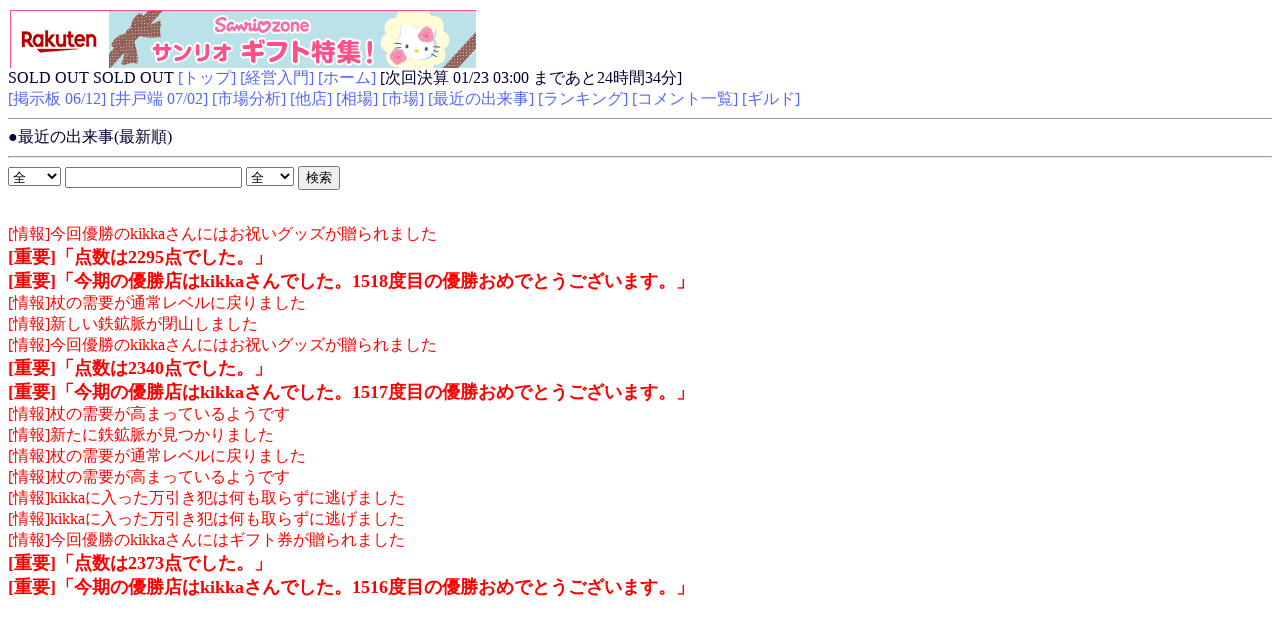

--- FILE ---
content_type: text/html; charset=Shift_JIS
request_url: https://game.www12.net/cgi-bin/soldout/log.cgi
body_size: 2200
content:
<HTML><HEAD>
<Style Type="text/css">
<!--
A:link   {text-decoration:none}
A:visited{text-decoration:none}
A:hover  {text-decoration:underline; color:#669966; background-color:#ccffcc}
IMG {border:1 #000000 none}
IMG.i {width:16; height:16}
IMG.s {width:32; height:16}
IMG.il {width:32; height:32; align:left}
IMG.r {width:16; height:12}
IMG.shopicon {width:32; height:32}
IMG.rank_1 {width:4; height:16}
IMG.rank_5 {width:8; height:16}
IMG.rank_10 {width:12; height:16}
IMG.rank_25 {width:14; height:16}
IMG.rank_50 {width:16; height:16}
IMG.rank_75 {width:18; height:16}
IMG.rank_100 {width:20; height:16}
IMG.rank_150 {width:22; height:16}
IMG.rank_200 {width:24; height:16}
TABLE {background-color: #ccddff}
TR {background-color: #eef4ff}
-->
</Style>
<TITLE>SOLD OUT SOLD OUT:最近の出来事</TITLE>
</HEAD>
<BODY BGCOLOR="#ffffff" TEXT="#000033" LINK="#5566ff" VLINK="#5566ff" ALINK="#5566ff" BACKGROUND="">
<IFRAME scrolling="no" frameborder="0" src="../a/banner.cgi" width="468px" height="60px" allowtransparency="true"><A href="http://freegame.client.jp/" target="_blank" style="font-size:25px"><B>無料オンラインゲーム</B></A></IFRAME><BR>
SOLD OUT SOLD OUT <A HREF="index.cgi">[トップ]</A> <A HREF="help.cgi">[経営入門]</A> <A HREF="https://game.www12.net/" TARGET=_top>[ホーム]</A> [次回決算 01/23 03:00 まであと24時間34分]<br><A HREF="bbs.cgi">[掲示板 06/12]</A> <A HREF="chat.cgi">[井戸端 07/02]</A> <A HREF="analyze.cgi">[市場分析]</A> <A HREF="shop.cgi">[他店]</A> <A HREF="shop.cgi?&t=2">[相場]</A> <A HREF="shop-master.cgi">[市場]</A> <A HREF="log.cgi">[最近の出来事]</A> <A HREF="ranking.cgi">[ランキング]</A> <A HREF="commentlist.cgi">[コメント一覧]</A> <A HREF="guild.cgi">[ギルド]</A> <HR SIZE=1>
●最近の出来事(最新順)<HR><form action="log.cgi" method="POST">
<input type=hidden name=lpg value="0">

<select name=tgt>
<OPTION VALUE="" SELECTED>全<OPTION>kikka
</select>
<input type=text name=key value="">
<select name=lmd>
<OPTION VALUE="0" SELECTED>全<OPTION VALUE="1">重要<OPTION VALUE="2">情報<OPTION VALUE="3">行動
</select>
<input type=submit value="検索">
</form>
<BR><FONT COLOR="#FF0000">[情報]今回優勝のkikkaさんにはお祝いグッズが贈られました</FONT><BR><FONT COLOR="#FF0000" SIZE="+1"><B>[重要]「点数は2295点でした。」</B></FONT><BR><FONT COLOR="#FF0000" SIZE="+1"><B>[重要]「今期の優勝店はkikkaさんでした。1518度目の優勝おめでとうございます。」</B></FONT><BR><FONT COLOR="#FF0000">[情報]杖の需要が通常レベルに戻りました</FONT><BR><FONT COLOR="#FF0000">[情報]新しい鉄鉱脈が閉山しました</FONT><BR><FONT COLOR="#FF0000">[情報]今回優勝のkikkaさんにはお祝いグッズが贈られました</FONT><BR><FONT COLOR="#FF0000" SIZE="+1"><B>[重要]「点数は2340点でした。」</B></FONT><BR><FONT COLOR="#FF0000" SIZE="+1"><B>[重要]「今期の優勝店はkikkaさんでした。1517度目の優勝おめでとうございます。」</B></FONT><BR><FONT COLOR="#FF0000">[情報]杖の需要が高まっているようです</FONT><BR><FONT COLOR="#FF0000">[情報]新たに鉄鉱脈が見つかりました</FONT><BR><FONT COLOR="#FF0000">[情報]杖の需要が通常レベルに戻りました</FONT><BR><FONT COLOR="#FF0000">[情報]杖の需要が高まっているようです</FONT><BR><FONT COLOR="#FF0000">[情報]kikkaに入った万引き犯は何も取らずに逃げました</FONT><BR><FONT COLOR="#FF0000">[情報]kikkaに入った万引き犯は何も取らずに逃げました</FONT><BR><FONT COLOR="#FF0000">[情報]今回優勝のkikkaさんにはギフト券が贈られました</FONT><BR><FONT COLOR="#FF0000" SIZE="+1"><B>[重要]「点数は2373点でした。」</B></FONT><BR><FONT COLOR="#FF0000" SIZE="+1"><B>[重要]「今期の優勝店はkikkaさんでした。1516度目の優勝おめでとうございます。」</B></FONT><BR>
<br>
<script async src="https://pagead2.googlesyndication.com/pagead/js/adsbygoogle.js?client=ca-pub-7040501746191294"
     crossorigin="anonymous"></script>
<!-- SOLD OUT -->
<ins class="adsbygoogle"
     style="display:block"
     data-ad-client="ca-pub-7040501746191294"
     data-ad-slot="7412758001"
     data-ad-format="auto"
     data-full-width-responsive="true"></ins>
<script>
     (adsbygoogle = window.adsbygoogle || []).push({});
</script>

<noscript><IFRAME scrolling="no" frameborder="0" src="../a/b728.cgi" width="728px" height="90px" allowtransparency="true"></IFRAME><IFRAME scrolling="no" frameborder="0" src="../a/banner234.cgi" width="234px" height="60px" allowtransparency="true"><a href="http://px.a8.net/svt/ejp?a8mat=UHVS3+55R9IQ+5WS+CBO81" target="_blank"><img border="0" width="234" height="60" alt="" src="http://www21.a8.net/svt/bgt?aid=051222819312&wid=001&eno=01&mid=s00000000766002070000&mc=1"></a><img border="0" width="1" height="1" src="http://www13.a8.net/0.gif?a8mat=UHVS3+55R9IQ+5WS+CBO81" alt=""></IFRAME><BR></noscript>
<br>
<a href="//game.www12.net/kaomoji/" target="_blank">顔文字</a> - 
<a href="http://www.value-domain.com/?ref=hoy" target="_blank">独自ドメイン オリジナルメルアド(WM利用可)</a> - 
<a href="http://freegame.client.jp/" target="_blank">無料オンラインゲーム</a> - 
<a href="//www12.net/" target="_blank">www12.net</a> - 
<a href="//game.www12.net/hakoniwa.html" target="_blank">箱庭諸島</a> - 
<a href="//game.www12.net/navyjs/hako-main.cgi" target="_blank">箱庭諸島海戦</a> - 
<a href="//game.www12.net/cgi-bin/ffa2/" target="_blank">FFあどべんちゃー</a> - 
<a href="//game.www12.net/cgi-bin/soldout/index.cgi" target="_blank">SOLD OUT</a> - 
<a href="//game.www12.net/cgi-bin/mahjong/janki.cgi" target="_blank">＠雀荘</a> - 
<a href="//game.www12.net/cgi-bin/town/town_maker.cgi" target="_blank">TOWN</a> - 
<a href="//game.www12.net/cgi-bin/bj/" target="_blank">Blind Justice</a> - 
<a href="//game.www12.net/cgi-bin/ebs/" target="_blank">Endless Battle</a> - 
<a href="//game.www12.net/cgi-bin/br2/brmain.cgi" target="_blank">バトロワII</a> - 
<a href="//game.www12.net/kifu.html" target="_blank">支援する</a>
<br>
<!--shinobi1--><script type="text/javascript" src="//x7.shinobi.jp/ufo/07534590S"></script><noscript><a href="//x7.shinobi.jp/bin/gg?07534590S" target="_blank"><img src="//x7.shinobi.jp/bin/ll?07534590S" border="0"></a><br><span style="font-size:9px"><img style="margin:0;vertical-align:text-bottom;" src="//img.shinobi.jp/tadaima/fj.gif" width="19" height="11"> </span></noscript><!--shinobi2-->
<div align="right"><small>0.02CPUs</small></div>
</BODY></HTML>


--- FILE ---
content_type: text/html
request_url: https://game.www12.net/cgi-bin/a/banner.cgi
body_size: 564
content:
<html>
<head>
<META NAME="ROBOTS" CONTENT="INDEX,NOFOLLOW,NOARCHIVE">
<META http-equiv="pragma" content="no-cache">
<META http-equiv="cache-control" content="no-cache">
<META HTTP-EQUIV="Content-type" CONTENT="text/html; charset=Shift_JIS">
<META HTTP-EQUIV="Refresh" CONTENT="180; URL=">
<title>バナー</title>
<!--nobanner--></head><body bgcolor=transparent leftmargin=0 topmargin=0 marginwidth=0 marginheight=0 rightmargin=0 bottommargin=0 onContextmenu="return false" onmouseover="window.status='ページが表示されました';return true">
<table width="468" height="60" cellspacing="0" cellpadding="0" border="0" align=left><tr valign=top><td><a href="https://hb.afl.rakuten.co.jp/hsc/2990cd35.0c26830d.158b97cb.1559d498/_RTLink50262?link_type=pict&ut=eyJwYWdlIjoic2hvcCIsInR5cGUiOiJwaWN0IiwiY29sIjoxLCJjYXQiOiIxMDEiLCJiYW4iOiIxMzQ2MjA1IiwiYW1wIjpmYWxzZX0%3D" target="_blank" rel="nofollow sponsored noopener" style="word-wrap:break-word;"  ><img src="https://hbb.afl.rakuten.co.jp/hsb/2990cd35.0c26830d.158b97cb.1559d498/?me_id=1&me_adv_id=1346205&t=pict" border="0" style="margin:2px" alt="" title=""></a></td></tr></table></body></html>

--- FILE ---
content_type: text/html; charset=utf-8
request_url: https://www.google.com/recaptcha/api2/aframe
body_size: 268
content:
<!DOCTYPE HTML><html><head><meta http-equiv="content-type" content="text/html; charset=UTF-8"></head><body><script nonce="slbxijPWOEBdnBV8fEGRCA">/** Anti-fraud and anti-abuse applications only. See google.com/recaptcha */ try{var clients={'sodar':'https://pagead2.googlesyndication.com/pagead/sodar?'};window.addEventListener("message",function(a){try{if(a.source===window.parent){var b=JSON.parse(a.data);var c=clients[b['id']];if(c){var d=document.createElement('img');d.src=c+b['params']+'&rc='+(localStorage.getItem("rc::a")?sessionStorage.getItem("rc::b"):"");window.document.body.appendChild(d);sessionStorage.setItem("rc::e",parseInt(sessionStorage.getItem("rc::e")||0)+1);localStorage.setItem("rc::h",'1769020612725');}}}catch(b){}});window.parent.postMessage("_grecaptcha_ready", "*");}catch(b){}</script></body></html>